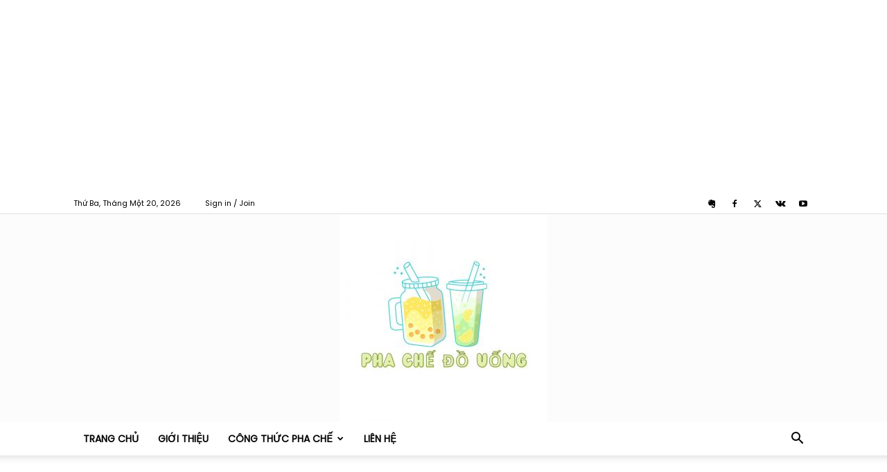

--- FILE ---
content_type: text/html; charset=utf-8
request_url: https://www.google.com/recaptcha/api2/aframe
body_size: 267
content:
<!DOCTYPE HTML><html><head><meta http-equiv="content-type" content="text/html; charset=UTF-8"></head><body><script nonce="9NMFwOeNy_tInGOLq71L9Q">/** Anti-fraud and anti-abuse applications only. See google.com/recaptcha */ try{var clients={'sodar':'https://pagead2.googlesyndication.com/pagead/sodar?'};window.addEventListener("message",function(a){try{if(a.source===window.parent){var b=JSON.parse(a.data);var c=clients[b['id']];if(c){var d=document.createElement('img');d.src=c+b['params']+'&rc='+(localStorage.getItem("rc::a")?sessionStorage.getItem("rc::b"):"");window.document.body.appendChild(d);sessionStorage.setItem("rc::e",parseInt(sessionStorage.getItem("rc::e")||0)+1);localStorage.setItem("rc::h",'1768897857572');}}}catch(b){}});window.parent.postMessage("_grecaptcha_ready", "*");}catch(b){}</script></body></html>